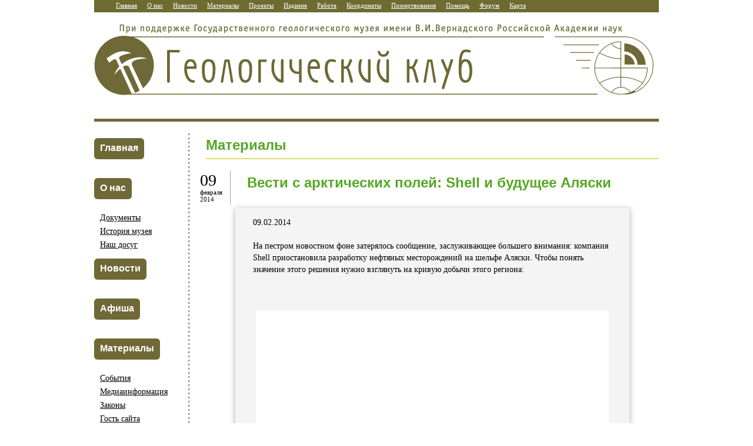

--- FILE ---
content_type: text/html
request_url: https://geoclab.ru/articles/95/4752/
body_size: 5468
content:
<!DOCTYPE html PUBLIC "-//W3C//DTD XHTML 1.0 Strict//EN" "http://www.w3.org/TR/xhtml1/DTD/xhtml1-strict.dtd">
<html>
<head>
<meta http-equiv="Content-Type" content="text/html; charset=utf-8" />

<meta name="keywords" content="Геологический клуб" />
<meta name="description" content="Геологический клуб" />
<link href="/bitrix/js/main/core/css/core.css" type="text/css" rel="stylesheet" />
<link href="/bitrix/templates/geoclub/components/bitrix/menu/tabs/style.css" type="text/css" rel="stylesheet" />
<link href="/bitrix/components/bitrix/news/templates/articles/bitrix/news.detail/.default/style.css" type="text/css" rel="stylesheet" />
<link href="/bitrix/templates/geoclub/template_styles.css" type="text/css" rel="stylesheet" />





<title>Вести с арктических полей: Shell и будущее Аляски</title>
	
	
	
	
	<link rel="stylesheet" href="/bitrix/templates/geoclub/css" type="text/css" />
	<link rel="icon" href="/favicon.ico" />
	<!--[if IE 6]>
		<link rel="stylesheet" href="/bitrix/templates/geoclub/css" type="text/css" />
	<![endif]-->
	<!--[if IE 7]>
		<link rel="stylesheet" href="/bitrix/templates/geoclub/css" type="text/css" />
	<![endif]-->
	<!--[if IE 8]>
		<link rel="stylesheet" href="/bitrix/templates/geoclub/css" type="text/css" />
	<![endif]-->

</head>

<body>


<div class="overlay">
	<div class="top_menu">
		<div class="search">
					</div>
		<div class="menu_list">
			<span><a href="/">Главная</a></span>
			<span><a href="/about/">О нас</a></span>
			<span><a href="/news/">Новости</a></span>
			<span><a href="/articles/">Материалы</a></span>
			<span><a href="/projects/">Проекты</a></span>
			<span><a href="/newspaper/">Издание</a></span>
			<span><a href="/jobs/">Работа</a></span>
			<span><a href="/coords/">Координаты</a></span>
			<span><a href="/donations/">Пожертвования</a></span>
			<span><a href="/help/">Помощь</a></span>
			<span><a href="/forum/">Форум</a></span>
<span><a href="/sitemap.html">Карта</a></span>
		</div>
	</div>
	<a class="logo" href="/"><img src="/bitrix/templates/geoclub/images/logo_b.gif" alt="" /></a>
	<center>

<!-- geoclab.ru - top -->


</center><br>
<div class="content">
		<div class="l_td">
			<div class="left_coll">
				
			<h2><a href="/">Главная</a></h2>
	
			<h2><a href="/about/">О нас</a></h2>
	
			<p><a href="/about/documents.php" >Документы</a></p>
	
			<p><a href="/about/history_museum.php" >История музея</a></p>
	
			<p><a href="/about/our_leisure_time.php" >Наш досуг</a></p>
	
			<h2><a href="/news/">Новости</a></h2>
	
			<h2><a href="/afisha/">Афиша</a></h2>
	
			<h2><a href="/articles/">Материалы</a></h2>
	
			<p><a href="/articles/100" >События</a></p>
	
			<p><a href="/articles/99" >Медиаинформация</a></p>
	
			<p><a href="/articles/98" >Законы</a></p>
	
			<p><a href="/articles/101" >Гость сайта</a></p>
	
			<p><a href="/articles/95"  class="active">Экспертное мнение</a></p>
	
			<p><a href="/articles/96" >Истории и имена</a></p>
	
			<h2><a href="/projects/">Проекты</a></h2>
	
			<h2><a href="/newspaper/">Издание</a></h2>
	
			<h2><a href="/jobs/">Работа</a></h2>
	
			<p><a href="/jobs/vacancy.php" >Вакансии</a></p>
	
			<p><a href="/jobs/resume.php" >Резюме</a></p>
	
			<h2><a href="/coords/">Координаты</a></h2>
	
			<p><a href="/coords/feedback.php" >Обратная связь</a></p>
	
			<h2><a href="/donations/">Пожертвования</a></h2>
	
			<p><a href="/donations/donations_report.php" >Отчет о пожертвованиях</a></p>
	
			<h2><a href="/photo_gallery/">Фотогалерея</a></h2>
	
			<h2><a href="/partners/">Ссылки</a></h2>
	
			<h2><a href="/forum/">Форум</a></h2>
	
			</div>
		</div><div class="r_td">
			<div class="c_coll text materials"><h1 class="hb material_h">Материалы</h1>
 
<div class="l_info">
	<div class="news_info">
	<span class="date">09<small>февраля<br/>2014</small></span>		<h1>Вести с арктических полей: Shell и будущее Аляски</h1>
			<div class="introtext">
			09.02.2014
<div>
  <br>
</div>

<div>На пестром новостном фоне затерялось сообщение, заслуживающее большего внимания: компания Shell приостановила разработку нефтяных месторождений на шельфе Аляски. Чтобы понять значение этого решения нужно взглянуть на кривую добычи этого региона:</div>

<div>
  <br><p>

<!-- geoclab.ru - text -->


</p><br>
</div>

<div>
  <br>
</div>

<div style="text-align: center;"><img src="/upload/medialibrary/8cc/63915_600.png" title="63915_600.png" border="0" alt="63915_600.png" width="600" height="448"  /></div>

<div style="text-align: center;">
  <br>
</div>
		</div>
			<div class="text">
			Добыча на Аляске (в основном на месторождении Прадхо-Бэй) началась в 1977 году и достигла пика в 1988 году немного не дотянув до 2 mbd. По итогам 2013 года ожидается, что добыча составит около 0,5 mbd. Нефть с арктического побережья Аляски перебрасывается на юг в порт Вальдез по трубопроводу TAPS (Trans-Alaska Pipeline System) длинной около 800 миль, а оттуда танкерами на НПЗ.
<div>
  <br><p>



</p><br>
</div>

<div><img src="/upload/medialibrary/0d8/64125_600.png" title="64125_600.png" border="0" alt="64125_600.png" width="600" height="683"  /></div>

<div>
  <br />
</div>

<div>С этим трубопроводом есть определенная проблема: он не рассчитан на низкую загрузку. Все дело во времени и температуре среды - если 20 лет назад он работал на полную мощность и нефть путешествовала с арктического побережья на юг 4 дня, то теперь дорога занимает 20 дней - соответственно, чем больше дорога, тем сильнее остывает нефть (и начинаются проблемы с водой и парафиновыми отложениями). В 2008 году, когда объем прокачиваемой нефти ещё был на уровне 0,7 mbd и весь путь занимал 13 дней (около 2,6 миль в час), на входе в трубопровод температура нефти была около 43 град. по Цельсию, а на выходе 13 град. При температуре минус 0,6 град. вода в нефтяной смеси замерзает и вместе с парафином выпадает в осадок, создавая риск закупорки трубы.</div>

<div>
  <br />
</div>

<div><img src="/upload/medialibrary/634/64490_600.png" title="64490_600.png" border="0" alt="64490_600.png" width="600" height="809"  /></div>

<div>
  <br />
</div>

<div>По расчетам специалистов зона риска находится где-то между 550 kbd и 350 kbd (в 2013 году было около 510 kbd) - другими словами, с настоящего момента и где-то до 2020 года риск выхода трубопровода из строя (в зимние месяцы) будет нарастать. Нефть Аляски может закончится не плавным снижением, а резким обрывом - с 350 kbd до нуля.</div>

<div>
  <br />
</div>

<div><img src="/upload/medialibrary/681/64553_600.jpg" title="64553_600.jpg" border="0" alt="64553_600.jpg" width="600" height="361"  /></div>

<div>
  <br />
</div>

<div>Чтобы этого не случилось необходимо вводить в строй новые месторождения и главной надеждой на рост добычи были арктические планы компании Shell, которая в 2005 и 2008 годах заплатила на аукционе 2,2 млрд. долл. за лицензию на разработку запасов Чукотского моря и моря Бофорта.</div>

<div>
  <br />
</div>

<div><img src="/upload/medialibrary/ac6/64881_600.jpg" title="64881_600.jpg" border="0" alt="64881_600.jpg" width="600" height="368"  /></div>

<div>
  <br />
</div>

<div>В море Бофорта планировалась разработка семи небольших нефтяных полей, которые должны были быть связаны с Прадхо-Бэй 235-мильным подводным трубопроводом и выдавать на пике 0,6 mbd. В Чукотском море планировалась разработка четырех месторождений и постройка 680-мильного трубопровода, пиковый уровень добычи должен был составить около 1,2 mbd. На 2014 год компания закачала в проект 6 млрд. долл. и ввела в строй две разведочные скважины. Но большего не позволила сама природа: в декабре 2012 года во время шторма платформа &quot;Куллук&quot; сорвалась и села на мель около острова Кодиак.</div>

<div>
  <br />
</div>

<div><img src="/upload/medialibrary/701/65071_600.png" title="65071_600.png" border="0" alt="65071_600.png" width="600" height="457"  /></div>

<div>
  <br />
</div>

<div>В итоге починка платформы была признана слишком дорогой и её списали - только это стоило компании нескольких сотен миллионов долл. Но главным препятствием для арктической программы Shell стали не ветер, холод и льды Арктики, а плохие финансовые показатели: в 2013 году они составили 19,5 млрд. долл. против 25,3 млрд. долл. в 2012 году (почти на 23% ниже). При этом схожие тенденции наблюдаются и у остальных крупных нефтегазовых компаний: тогда как капитальные расходы растут в среднем на 11% в год уровень добычи почти не меняется, а цены на нефть прекратили свой рост:</div>

<div>
  <br />
</div>

<div><img src="/upload/medialibrary/0b3/65432_600.jpg" title="65432_600.jpg" border="0" alt="65432_600.jpg" width="600" height="255"  /></div>

<div>
  <br />
</div>

<div>В итоге, чтобы показать нормальную прибыльность нефтяные компании стали резать крупные капитальные вложения: Shell отказалась от планов строительства завода GTL в Америке, продала свою долю в бразильском нефтяном проекте, прикрыла проект по извлечению нефти из керогена и вышла из LNG-проекта в Австралии. В этот печальный список теперь попали и арктические проекты компании. Возможно, это улучшит финансовые показатели сейчас, но что будет с добычей завтра без роста инвестиций и капитальных затрат? Вопрос риторический.
  <br />

  <br />
Ну и последнее - что же будет с Аляской? Долгое время растущие цены на нефть компенсировали снижение добычи в части налоговых доходов штата (так, пооценкам экспертов Douglas-Westwood LLC, если в 2003 году весь объем добычи стоил 10 млрд. долл., то в 2008 году меньший объем - ведь добыча продолжила падать - стоил уже 23 млрд. долл.). Однако в следующие шесть лет если не ввести в строй новые месторождения нефтепровод встанет - и вместе с ним почти мгновенно исчезнут нефтяные доходы, составляющие 90% бюджета штата. Детройт на этом фоне покажется детским пикником. А у России появится шанс выкупить Аляску обратно - за доллар.</div>

<div>
  <br />
</div>

<div>http://www.warandpeace.ru/ru/reports/view/87612/</div>
		</div>


		

</div>
</div> 
<br />
 
<div> 
  <div></div>
 </div>
					<div class="clear"></div>
				</div>
			</div>
	</div>
<div class="clear"></div>
	<div class="footer">
<div class="footer_cont">
		<div class="colls"><br><a href="/membership/">Положение<br/>о членских взносах</a></div>
<div class="colls">
<p><span class="mll">&copy;</span> 2017<br>&laquo;Геологический клуб&raquo;</p>
<p style="margin-top: 15px;">

<noindex>

</noindex>
</p>
</div>
	<div class="clear"></div>
</div></div>
</div>

<script type="7dad140197fe476f82a78b59-text/javascript">
jQuery(document).ready(function($) {
    $('.mylink').replaceWith(function(){
        return '<a href="' + $(this).attr('data-url')
            + '" title="' + $(this).attr('title')
            + '">' + $(this).html() + '</a>';
    });
});
</script>
<!--LiveInternet counter--><script type="7dad140197fe476f82a78b59-text/javascript"><!--
document.write("<a href='http://www.liveinternet.ru/click' "+
"target=_blank><img src='//counter.yadro.ru/hit?t22.1;r"+
escape(document.referrer)+((typeof(screen)=="undefined")?"":
";s"+screen.width+"*"+screen.height+"*"+(screen.colorDepth?
screen.colorDepth:screen.pixelDepth))+";u"+escape(document.URL)+
";"+Math.random()+
"' alt='' title='LiveInternet: РїРѕРєР°Р·Р°РЅРѕ С‡РёСЃР»Рѕ РїСЂРѕСЃРјРѕС‚СЂРѕРІ Р·Р° 24"+
" С‡Р°СЃР°, РїРѕСЃРµС‚РёС‚РµР»РµР№ Р·Р° 24 С‡Р°СЃР° Рё Р·Р° СЃРµРіРѕРґРЅСЏ' "+
"border='0' width='0' height='0'><\/a>")
//--></script><!--/LiveInternet-->
<script src="/cdn-cgi/scripts/7d0fa10a/cloudflare-static/rocket-loader.min.js" data-cf-settings="7dad140197fe476f82a78b59-|49" defer></script><script defer src="https://static.cloudflareinsights.com/beacon.min.js/vcd15cbe7772f49c399c6a5babf22c1241717689176015" integrity="sha512-ZpsOmlRQV6y907TI0dKBHq9Md29nnaEIPlkf84rnaERnq6zvWvPUqr2ft8M1aS28oN72PdrCzSjY4U6VaAw1EQ==" data-cf-beacon='{"version":"2024.11.0","token":"6ad31f0adf73406489a98ee02f044af7","r":1,"server_timing":{"name":{"cfCacheStatus":true,"cfEdge":true,"cfExtPri":true,"cfL4":true,"cfOrigin":true,"cfSpeedBrain":true},"location_startswith":null}}' crossorigin="anonymous"></script>
</body>
</html>

--- FILE ---
content_type: text/css
request_url: https://geoclab.ru/bitrix/templates/geoclub/components/bitrix/menu/tabs/style.css
body_size: 172
content:
div.image-load-left
{
	background-image: url("images/tableft-hover.gif");
}

div.image-load-right
{
	background-image: url("images/tabright-hover.gif");
}

div.image-load-bg
{
	background-image: url("images/tab_bg_hover.gif");
}


div.web-blue-tabs-menu ul
{
	list-style: none;
	padding: 0;
	margin: 0;
	height:37px;
}

div.web-blue-tabs-menu ul li
{
	float: left;
	display: block;
	margin: 0;
	padding: 0;
	background: url("images/tableft.gif") left bottom no-repeat;
	margin-right: 1px;
	margin-left: 2px;
}

div.web-blue-tabs-menu ul a
{
	background:url("images/tabright.gif") right bottom no-repeat;
	text-decoration: none;
	margin-left: 4px;
	width:.1em;
	cursor:pointer; cursor: hand;
}

div.web-blue-tabs-menu > ul a {width:auto;}


/*#D3DDE9 */
div.web-blue-tabs-menu ul a nobr
{
	background: url("images/tab_bg.gif") bottom repeat-x;
	margin-right: 4px;
	font-size:13px;
	font-weight:bold;
	color:#364E68;
	padding:10px 6px;
}

div.web-blue-tabs-menu ul a, div.web-blue-tabs-menu ul a nobr
{
	display:block;
	float: left;
	box-sizing:border-box;
	-moz-box-sizing:border-box;
	-webkit-box-sizing: border-box;
	height:37px;
}

/* Commented backslash hack hides rule from IE5-Mac \*/
div.web-blue-tabs-menu ul a, div.web-blue-tabs-menu ul a nobr
{
	float: none;
}
/* End IE5-Mac hack */


div.web-blue-tabs-menu li:hover, div.web-blue-tabs-menu li.jshover
{
	background: url("images/tableft-hover.gif") left bottom no-repeat;
}

div.web-blue-tabs-menu a:hover
{
	background:url("images/tabright-hover.gif") right bottom no-repeat;
}

div.web-blue-tabs-menu a:hover nobr
{
	/*fix*/
	margin-right:3px;
	padding-right:7px;

	background: url("images/tab_bg_hover.gif") bottom repeat-x;
}

div.web-blue-tabs-menu li.selected, div.web-blue-tabs-menu li.selected:hover
{
	background: url("images/tableft-selected.gif") left bottom no-repeat;
}

div.web-blue-tabs-menu li.selected a, div.web-blue-tabs-menu li.selected a:hover
{
	background:url("images/tabright-selected.gif") right bottom no-repeat;
}

div.web-blue-tabs-menu li.selected nobr, div.web-blue-tabs-menu li.selected a:hover nobr
{
	background: url("images/tab_bg_selected.gif") bottom repeat-x;
}

div.menu-clear-left
{
	clear:left;
}


--- FILE ---
content_type: text/css
request_url: https://geoclab.ru/bitrix/templates/geoclub/template_styles.css
body_size: 5172
content:
* { margin: 0; padding: 0; }
html { margin: 0; padding: 0; height: 100%; }
body { font-family: "Trebuchet MS", Tahoma; color: black; font-size: 12px; margin: 0; padding:0; height: auto !important; height: 100%; min-height: 100%; width: 100%; min-width: 999px; position: relative; }
img { border: none; }
a { color: black; }
a:hover { text-decoration: none; }
h1,h2,h3,h4,h5 { font-weight: normal; }
.clear { clear: both; height: 0 !important; margin: 0; padding: 0; }

.overlay { width: 960px; margin: 0 auto; }

.footer { border-top: 4px #6e6936 solid; padding-top: 20px; background: url(/bitrix/templates/geoclub/images/footer_bg_t.gif) left top repeat-x; }
.footer_cont { background: url(/bitrix/templates/geoclub/images/footer_bg_b.gif) center bottom no-repeat; padding-left: 160px; padding-bottom: 20px; }
.footer_cont a { color: black; }
.footer_cont .colls { float: left; width: 33%; font-size: 12px; }
.footer_cont .colls h2 { position: relative; font-family: Georgia; font-size: 26px; margin: 7px 0; }
.footer_cont .colls h2 small,.footer_cont .colls p { font-size: 14px; font-family: "Trebuchet MS", Tahoma;  }
.footer_cont .colls h2 span { font-size: 14px; font-family: "Trebuchet MS", Tahoma; position: absolute; width: 100px; left: -110px; text-align: right; }
.footer_cont .colls h2 sup small { font-size: 11px; }
.footer_cont .colls .mll { margin-left: -7px; position: relative; }

.top_menu { color: white; background: #6E6B31; position: relative; padding: 0 30px 0; font-size: 11px; }
.top_menu span { display: inline-block; width:auto; position: relative; }
.top_menu a { color: white; display: inline-block; padding: 3px 7px 6px; }
.top_menu a.active { color: #b3b3b3; }
.top_menu a:hover { color: #b3b3b3; }
.top_menu .search { float: right; }
.top_menu form input { border: 0; vertical-align: middle; font-size: 12px; }
.top_menu form label { margin-right: 10px; vertical-align: middle }
.top_menu span.enter { position: relative; z-index: 2; }
.top_menu span.enter a.enter_text { background: url(/bitrix/templates/geoclub/images/arrow_d.png) 90% center no-repeat; padding-right: 20px; }
.top_menu span.enter .enter_text.active { background: url(/bitrix/templates/geoclub/images/arrow_t.png) 90% center no-repeat #c2c2c2; color: white; }
.top_menu span.enter form { background: #c2c2c2 !important; position: absolute; white-space: nowrap; padding: 2px 10px; }
.top_menu span.enter form input { margin-right: 10px; color: #585858; font-style: italic; }

.logo { position: relative; display: block; margin: 20px 0; }

.content { width: 100%; border-top: 5px #6e6936 solid; padding-top: 20px; padding-bottom: 40px; }
.l_td { width: 160px; vertical-align: top; display: inline-block; }
.left_coll { width: 160px; }
.r_td { width: 800px; display: inline-block; vertical-align: top; background: url(/bitrix/templates/geoclub/images/bg_r.gif) left top repeat-y; }
.left_coll h2 { padding: 8px 0; width: 80%; font-size: 16px; }
.left_coll h2 a { display: inline-block; background: #6e6936; padding: 4px 10px 6px; color: white; text-decoration: none;
	border-radius: 6px;
	-webkit-border-radius: 6px;
	-moz-border-radius: 6px;
}
.left_coll h2 a:hover { background: #A0A07C; }
.left_coll h2.active a { background: #e0e0e0; color: black; }
.left_coll p { margin-left: 10px; font-size: 14px; margin: 5px 0 7px 10px; }
.left_coll p a.active { color: #6E6B31; font-weight: bold; }
.left_coll p a:hover { color: #6E6B31; }
.c_coll {  }

.l_info { display: inline-block; width: 50%; vertical-align: top; position: relative; z-index: 2; font-size: 12px; }
.r_info { display: inline-block; width: 50%; vertical-align: top; margin-left: -5px; position: relative; z-index: 1; font-size: 12px; }

.top_card { padding: 15px 30px; position: relative; z-index: 10;
	box-shadow: 0 0 60px #ABABAB;
	-webkit-box-shadow: 0 0 60px #ABABAB;
	-moz-box-shadow: 0 0 60px #ABABAB;
	margin: -35px 0 0 -2px;
	background-image: url(/bitrix/templates/geoclub/images/top_card_bg.gif);
	background-position: left bottom;
	background-repeat: repeat-x;
	background-color: #F4F4F4;
}
.top_card .date { float: right; font-family: Georgia; font-size: 28px; background: url(/bitrix/templates/geoclub/images/date_bg_l.gif) left top repeat-y; padding: 0 0 3px 15px; }
.top_card .date small { display: block; font-size: 11px; font-family: "Trebuchet MS", Tahoma; margin-top: -2px; text-transform: lowercase; }
.top_card h1 { margin-right: 75px; font-size: 24px; }
.top_card .top_card_img { width: 100%; height: auto; }
.top_card .introtext { font-size: 13px;padding-top: 10px; line-height: 17px; }
.top_card .introtext p { margin-bottom: 7px; }
.rubrics_small { margin: 0 0 15px; padding-top: 15px; clear: both; overflow: hidden; }
.rubrics_small a { background: url(/bitrix/templates/geoclub/images/ico_rubrics.gif) left 2px no-repeat; padding-left: 15px; font-size: 12px; color: #5b5b5b; margin-right: 15px; }
.rubrics_small a.all_proj { background: transparent; padding-left: 0; float: right; clear: both; margin-right: 0; }

.main_news { padding: 15px 0 30px 0; border-bottom: 2px #DCDD6B solid; margin-left: 35px; }
.main_news .first { background: #F3F3F3; border-top: 2px #DCDD6B solid; padding: 5px 10px; overflow: hidden; height: 100%; margin-bottom: 20px; }
.main_news .first .first_img { float: left; }
.main_news .first .info { margin-left: 120px; }
.main_news .first h2 { margin-left: 0; margin-bottom: 10px; }
.main_news .first h2 a { color: black; }
.main_news .first h2 .date { font-family: Georgia; display: block; margin-bottom: 5px; }
.main_news h2 { margin: 0 0 5px 10px; font-size: 14px; }

.main_news .paper { float: right; width: 35%; }
.main_news .paper h2 { border-bottom: 1px #DCDD6B solid; padding-bottom: 3px; margin: 0 0 10px; }
.main_news .paper p { text-align: right; }
.main_news .paper p a { float: left; }
.main_news .paper_img { background: url(/bitrix/templates/geoclub/images/paper_shadow.gif) center bottom no-repeat; width: 110px; padding: 0 10px 20px; margin: 10px auto 0; position: relative; }
.main_news .paper_img .paper_grad { position: absolute; }
.main_news .paper_img span { text-transform: uppercase; position: absolute; right: -5px; bottom: 40px; font-size: 14px; font-weight: bold; font-family: Georgia; background: #6E6936; color: white; padding: 3px 10px 3px;
	border-radius: 6px;
	-webkit-border-radius: 6px;
	-moz-border-radius: 6px;
}
.main_news .other_news { width: 60%; }
.main_news .other_news h2 { margin-left: 0; font-size: 14px; margin-bottom: 15px; }
.main_news .other_news h2 .date { font-family: Georgia; display: block; margin-bottom: 5px; }

.other_projects { margin: 20px 0 0 10px; background: url(/bitrix/templates/geoclub/images/top_line_bg.gif) left top repeat-x  #F3F3F3; clear: both; }
.other_projects_b { background: url(/bitrix/templates/geoclub/images/bottom_line_bg.gif) left bottom repeat-x; padding: 3px 15px 5px; }
.other_projects table { width: 100%; }
.other_projects table td { vertical-align: top; }
.other_projects .projects_td { width: 50%; background: url(/bitrix/templates/geoclub/images/prj_bg_r.gif) right top repeat-y; }
.other_projects .articles_td .experts_mean { padding: 0 25px; }
.other_projects .articles_td { width: 30%; background: url(/bitrix/templates/geoclub/images/articles_bg.gif) left bottom repeat-x #F4F3F3; }
.other_projects .articles_td .cll { clear: left; }
.other_projects .vacancy_td { width: 20%; background: url(/bitrix/templates/geoclub/images/prj_bg_l.gif) left top repeat-y; }
.projects_list { padding-right: 40px; }
.projects_list h2 { border-bottom: 2px #616100 solid; font-size: 14px; padding-bottom: 2px; margin-bottom: 10px; margin-top: 17px; }
.projects_list .rubrics { float: right; width: 20%; }
.projects_list .rubrics p { margin-bottom: 10px; }
.projects_list ul { list-style-type: none; width: 75%; }
.projects_list ul li { margin-bottom: 20px; overflow: hidden; }
.projects_list ul h3 { font-size: 16px; margin-bottom: 10px; }
.other_projects .projects_list ul h3 { font-size: 14px; margin-bottom: 10px; }
.projects_list ul h3 .date { font-family: Georgia; display: block; margin-bottom: 0px; font-size: 14px; color: gray; }
.projects_list ul .count { float: right; font-size: 11px; font-family: Georgia; margin-left: 15px; }
.projects_list ul .count p { margin-bottom: 15px; }
.projects_list ul .count a { font-size: 14px; font-weight: bold; margin-right: 7px; padding: 2px 6px 3px 15px; }
.projects_list ul .count a.active { background: url(/bitrix/templates/geoclub/images/count_l_bg.gif) left top no-repeat #D3D3D3; text-decoration: none; }
.projects_list ul .count span { font-size: 14px; margin-left: 7px; }

.experts_mean h2 { position: relative; border-bottom: 2px #DCDD6B solid; font-size: 14px; padding-bottom: 2px; margin: 17px 0 10px; }
.experts_mean h2 img { vertical-align: top; margin: 2px 0 0 4px; cursor: pointer; }
.experts_mean h2 span img { margin: 0; }
.experts_mean .articles_small { padding: 0; } 
.articles_small { padding: 0 25px; margin-top: 2px; font-size: 12px; }
.articles_small img { float: left; }
.articles_small .info.ml { margin-left: 80px; }
.articles_small .info h3 span { display: block; font-size: 11px; margin: 0 0 0; }
.articles_small .cll { font-size: 11px; }
.articles_small h3 { margin-bottom: 7px; }

.vacancy_short { position: relative; font-size: 12px }
.vacancy_short h2 { position: relative; border-bottom: 2px #DCDD6B solid; font-size: 14px; padding-bottom: 2px; margin: 17px 25px 10px; }
.vacancy_short h2 img { position: relative; cursor: pointer; }
.vacancy_short h2 div { width: 90%; }
.vacancy_short h2 div img { position: absolute; }
.vacancy_short .info { padding: 0 25px; }
.vacancy_short .info div { margin: 10px 0; font-style: italic; }
.f_link { border-top: 1px #DCDD6B solid; margin-top: 10px; padding-top: 5px; }
.f_link .rl { float: right; }

.arrow_cont { display: none; width: 100%; border: 2px #dcd874 solid; padding: 10px 15px; position: absolute; z-index: 2; white-space:  nowrap; background: white; top: 1px; left: -11px;
	font-size: 12px;
	border-radius: 6px;
	-webkit-border-radius: 6px;
	-moz-border-radius: 6px;
}
.arrow_cont img { position: absolute; right: -1px; top: -1px; }
.arrow_cont a { display: block; margin-bottom: 5px; }

.members_footer { margin-top: 20px; }
.members_footer table { width: 100%; }
.members_footer table td { vertical-align: top; }
.members_footer h2 { border-bottom: 2px #DCDD6B solid; font-size: 14px; padding-bottom: 2px; margin-bottom: 10px; }
.members_footer .forum_td { width: 50%; border-right: 1px #CCCCCC solid; }
.members_footer .members_td { width: 30%; border-right: 1px #CCCCCC solid; }
.members_footer .statistic_td { width: 20%; }
.members_footer .forum_list { margin: 0 25px 10px; }
.members_footer .forum_list table td { vertical-align: top; font-size: 14px; padding-bottom: 20px; border: 0; }
.members_footer .forum_list table td img { vertical-align: middle; }
.members_footer .forum_list table td.count { font-family: Georgia; white-space:  nowrap; }
.members_footer .forum_list table td.count img { margin-left: 15px; margin-right: 4px; }
.members_footer .forum_list table td small { font-size: 8px; margin: 0 40px; }
.members_footer .members_list { margin: 0 25px 10px; }
.members_footer .members_list img { float: left; }
.members_footer .members_list .info.ml { margin-left: 80px; }
.members_footer .members_list .info h3 span { display: block; font-size: 11px; margin: 5px 0 10px; }
.members_footer .members_list p { margin: 5px 0; }
.members_footer .stat_list { margin: 0 25px 10px; }
.members_footer .stat_list p { margin-bottom: 5px; }
.members_footer .stat_list table { width: auto; }
.members_footer .stat_list table td { vertical-align: middle; padding: 0 10px 10px 0; font-family: Georgia; font-size: 18px; margin-bottom: 5px; }
.members_footer .stat_list table td span { font-family: "Trebuchet MS", Tahoma; font-size: 12px; text-align: right; display: block; margin-top: 5px; }

/* ������� */
.news .l_info { width: 70%; }
.news .r_info { width: 30%; font-size: 12px; }
.news .top_card img { margin-top: 10px; }
.news .top_card .introtext { font-style: italic; margin: 15px 0 0; font-size: 14px; line-height: 20px; }
.news .paper { width: 100%; float: none; overflow: hidden; margin-bottom: 20px; }
.news .paper_img { float: left; margin: 0; }
.news .paper_info { margin-left: 140px; padding-top: 20px; line-height: 20px; }
.news .r_info .main_news { border-bottom: 0; font-size: 12px; }
.news .r_info .main_news .experts_mean { background: url(/bitrix/templates/geoclub/images/articles_bg.gif) left bottom repeat-x #F4F3F3; padding: 20px 15px;
	box-shadow: 1px 5px 10px #ABABAB;
	-webkit-box-shadow: 1px 5px 10px #ABABAB;
	-moz-box-shadow: 1px 5px 10px #ABABAB;
}
.news .r_info .main_news .experts_mean h2 { margin-top: 0; }
.news .experts_mean .cll { clear: left; padding-top: 10px }
.news .r_info .main_news .vacancy_short { margin-top: 40px; }
.news .r_info .main_news .vacancy_short h2 { margin: 0 0 10px 0; }
.news .r_info .main_news .vacancy_short .info { padding: 0; }

.news .projects_list { padding: 15px 30px; background: #F3F3F3 url(file:///Users/piu/Desktop/www.geoclub.ru/html/images/top_line_bg.gif) repeat-x 0% 0%; margin-left: 10px; margin-top: 20px }
.news .projects_list h2 { margin-top: 0; }
.news .projects_list ul { width: auto; }

.pages { margin: 20px 0 0 10px; padding: 3px 0 4px; }
.pages a { background: #6e6936; padding: 3px 6px 4px; font-size: 14px; color: white; text-decoration: none;
	border-radius: 6px;
	-webkit-border-radius: 6px;
	-moz-border-radius: 6px;
	margin-right: 5px;
}
.pages a:hover { background: #A0A07C; }
.pages a.active { background: #e0e0e0; color: black; }
.pages a.last { margin-left: 15px; }

.news.news_one .r_info .main_news .experts_mean { margin-left: 0; }
.news .r_info .main_news .experts_mean h2 { margin-left: 0px; }

.news_info { position: relative; padding-left: 100px; padding-right: 50px; }
.news_info .date { left: 20px; position: absolute; font-family: Georgia; font-size: 28px; background: url(/bitrix/templates/geoclub/images/date_bg_l.gif) right top repeat-y; padding: 0 15px 3px 0; }
.news_info .date small { display: block; font-size: 11px; font-family: "Trebuchet MS", Tahoma; margin-top: -2px;  text-transform: lowercase; }
.news_info .introtext { margin: 20px 0 20px -20px; padding: 15px 30px; font-size: 14px; line-height: 20px; background: url(/bitrix/templates/geoclub/images/introtext_bg.gif) left bottom repeat-x #F4F4F4;
	box-shadow: 0 2px 10px #ABABAB;
	-webkit-box-shadow: 0 2px 10px #ABABAB;
	-moz-box-shadow: 0 2px 10px #ABABAB;
}
.news_info .text { line-height: 20px; font-size: 12px; padding-left: 0; }
.news_info .text p { margin: 5px 0 10px; }
.news_info .text h1 { font-size: 18px; margin-bottom: 10px; }
.news_info .text h2 { font-size: 16px; margin-bottom: 10px; }
.news_info .text h3 { font-size: 14px; margin-bottom: 10px; }
.news_info .text ul,.news_info .text ol { margin: 10px 0 10px 17px; }
.photos_list { margin: 20px 0 20px -20px; padding: 15px 30px; font-size: 14px; line-height: 20px; background: url(/bitrix/templates/geoclub/images/introtext_bg.gif) left bottom repeat-x #F4F4F4;
	box-shadow: 0 2px 10px #ABABAB;
	-webkit-box-shadow: 0 2px 10px #ABABAB;
	-moz-box-shadow: 0 2px 10px #ABABAB;
}
.photos_list .detail_picture { display: inline-block; vertical-align: top; margin-right: 10px; width: 100%; height: auto; margin-bottom: 15px; }
.photos_list .thumbs { border: 3px #D9D9D9 solid; display: inline-block; line-height: 0; vertical-align: top; margin: 0 5px 5px 0;
	border-radius: 3px;
	-webkit-border-radius: 3px;
	-moz-border-radius: 3px;
}
.photos_list .thumbs a { line-height: 0; }
.news .main_news h2 { margin-left: 0; }
.hb { border-bottom: 2px solid #DCDD6B; margin: 0 0 10px 0; padding-bottom: 3px }
.ht { border-top: 1px solid #DCDD6B; padding-top: 3px }
.news .main_news .other_news { width: 100%; margin-bottom: 40px; }
.news .main_news .other_news h2 { font-size: 14px; }

.text {}
.text .l_info { width: 100%; }
.material_list { margin-top: 0px;padding-left: 30px; }
.material_list .item { width: 29%; margin-right: 3%; display: inline-block; vertical-align: top; }
.material_list .item.item_one { width: 100%; }
.material_list .item .articles_small { padding: 15px 25px; border-bottom: 1px solid #DCDD6B; background-image: url(/bitrix/templates/geoclub/images/top_card_bg.gif);
	background-position: left bottom;
	background-repeat: repeat-x;
	background-color: #F4F4F4; }
.material_list .item .articles_small img { margin-bottom: 10px; }
.material_list .item .articles_small .cll { clear: left; font-size: 12px; line-height: 20px; }
.material_list .item .articles_small .info { border-bottom: 1px #DCDD6B solid; margin-bottom: 5px; }
.material_list .other_news { margin-top: 15px; }
.material_list .other_news h2 { margin-left: 0; font-size: 14px; margin-bottom: 15px; }
.material_list .other_news h2 .date { font-family: Georgia; display: block; margin-bottom: 5px; }

.text .info { font-size: 12px; line-height: 18px; }
.text .info p { margin: 5px 0 10px; }
.text .info h2 { margin-bottom: 10px; }
.text.about .l_info { width: 70%; }
.full_coll.l_info { width: 100%; }
.text.about .full_coll.l_info { width: 100%; }
.text.about .r_info { width: 30%; }
.text.about .other_news { width: 100%; margin-bottom: 40px; }
.text.about .other_news h2 { font-size: 14px; }
.text.about .s_info { padding: 0 0 10px 0; margin: 0 0 40px 15px; border-bottom: 1px solid #DCDD6B; }
.text.about .s_info h2 { margin-bottom: 5px; }
.text.about .s_info p { line-height: 18px; font-size: 12px; }

.files_list ul { margin: 10px 0 5px 17px; }
.files_list ul li { margin-bottom: 5px; }
.files_list ul a { font-size: 12px; }
.files_list ul span { color: gray; font-size: 12px; }

.papers .l_info { width: 100%; }
.papers .l_info .main_news { margin-left: 30px; border: 0; padding-bottom: 0; }
.papers .l_info .main_news .paper_img { margin: 0; float: left; }
.papers .l_info .main_news .paper { float: none; display: inline-block; vertical-align: top; width: 200px; margin: 0 20px 20px 0; }
.papers .l_info .main_news .paper_info { margin-left: 140px; padding-top: 20px; line-height: 20px; }

.forum_page { padding-left: 30px; }
.text.about { padding-left: 30px; }
.text.about .r_info { padding-top: 7px; }

form p { margin: 5px 0 20px 0; width: 80%; }
form p label { color: #5b5b5b; font-family: Tahoma; font-size: 12px; display: block; margin-bottom: 4px; }
form p input.text { border: 1px white solid; font-size: 18px; width: 100%;
	border-radius: 6px;
	-webkit-border-radius: 6px;
	-moz-border-radius: 6px;
}
form input.inputtext { border: 1px white solid; font-size: 18px; width: 100%;
	border-radius: 6px;
	-webkit-border-radius: 6px;
	-moz-border-radius: 6px;
}
form p textarea { border: 1px white solid; font-size: 18px; width: 100%; height: 150px;
	border-radius: 6px;
	-webkit-border-radius: 6px;
	-moz-border-radius: 6px;
}
form .button { font-size: 16px; }
form .starrequired { color: #cc0000; font-size: 10px; margin-left: 5px; }
.errortext { font-size: 10px; margin-bottom: 10px; }

.button_add_news { margin-bottom: 25px; }
.button_add_news a { font-size: 18px; display: block; background: #6e6936; padding: 4px 10px 6px; color: white; text-decoration: none;
	border-radius: 6px;
	-webkit-border-radius: 6px;
	-moz-border-radius: 6px;
}
.button_add_news a:hover { background: #A0A07C; }

.works form p { width: auto; margin-right: 100px; }
.works form .button { float: right; border: 0; background: #6e6936; cursor: pointer; margin-top: 2px;
	padding: 4px 10px 6px; color: white; text-decoration: none;
	border-radius: 6px;
	-webkit-border-radius: 6px;
	-moz-border-radius: 6px;
}
.works form .button:hover { background: #A0A07C; }
.works .l_info { width: 70%; }
.works .r_info { width: 30%; }
.jobs_list { margin: 40px 0 20px 20px; list-style-type: none; }
.jobs_list .job_coll { display: inline-block; vertical-align: top; width: 45%; margin-right: 3%; }
.jobs_list .job_coll h2.hb { border-bottom: 2px #6E6936 solid; margin-bottom: 10px; }
.jobs_list .job_coll .item { margin-bottom: 20px; padding-bottom: 0; border-bottom: 1px black solid; }
.jobs_list .job_coll .item p { margin: 0 0 7px 0; }
.jobs_list .job_coll .item div { margin: 0 0 7px 0; font-style: italic; }
.jobs_list .job_coll .item div .t_h { font-style: normal; }
.jobs_list .job_coll .item h2 { font-size: 18px; }
.jobs_list .job_coll .item .job_f { background: url(/bitrix/templates/geoclub/images/job_f_bg.gif) left top repeat-x; margin-top: 15px; padding-top: 10px; font-style: normal; }

.works .main_news { border: 0; }
.works .main_news .rubrics_small { margin-left: 10px; margin-bottom: 25px; }
.works .main_news .rubrics_small a { display: block; margin-bottom: 10px; font-size: 16px; }
.works .main_news .other_news { width: 100%; }
.works .main_news .other_news h2 { font-size: 14px; border-bottom: 1px solid #DCDD6B; padding-bottom: 10px; margin-bottom: 10px; margin-top: 5px; }
.works .main_news .other_news .ht { border: 0; padding: 0; }
.works form select { height: 150px; }

.work_one .text p { margin: 0 0 5px 0; }
.work_detail { font-style: italic; margin: 10px 0; font-size: 14px; }
.work_detail p { margin-bottom: 10px; }
.work_detail .t_h { font-style: normal; }

.add_jobs { margin: 25px 0; }
.add_jobs a { display: block; font-size: 18px; text-align: center; background: #6e6936; padding: 4px 10px 6px; color: white; text-decoration: none;
	border-radius: 6px;
	-webkit-border-radius: 6px;
	-moz-border-radius: 6px;
}
.add_jobs a:hover { background: #A0A07C; }
.works .job_form form .button { float: none; }

.not_found { margin: 40px 0 20px 20px; list-style-type: none; }
.back_url { margin-left: 20px; }

.main_tr .hb { margin: 0; width: 60%; margin-bottom: 10px; }
.main_tr h2 { padding-bottom: 3px; }

.material_h { margin-left: 30px; margin-bottom: 20px; }

.text.about.coords .l_info { width: 70%; }

form .button { border: 0; background: #6e6936; cursor: pointer; margin-top: 2px;
	padding: 4px 10px 6px; color: white; text-decoration: none;
	border-radius: 6px;
	-webkit-border-radius: 6px;
	-moz-border-radius: 6px;
}
form .button:hover { background: #A0A07C; }
.form_button input { border: 0; background: #6e6936; cursor: pointer; margin-top: 2px;
	padding: 4px 10px 6px; color: white; text-decoration: none;
	border-radius: 6px;
	-webkit-border-radius: 6px;
	-moz-border-radius: 6px;
	font-size: 16px;
}
.form_button input:hover { background: #A0A07C; }

.search-page {}
.search-page .top_card { margin-bottom: 30px; }
.search-language-guess { color: green; }
.search_result { padding-left: 30px; }
.result_item { margin: 5px 0 20px; }
.sort_type b { color: green; }

.main_tr .paper { width: 127px; }
.main_tr .paper_info { text-align: right; }
.main_tr .paper_info a { float: left; font-weight: bold; }
.main_tr .other_news { width: auto; margin-right: 140px; }
.main_tr .hb { width: auto; margin-right: 140px; }

.partners_list { margin-top: 25px; }
.partners_list .item { text-align: center; width: 150px; display: inline-block; vertical-align: top; margin-right: 39px; margin-bottom: 39px; }
.partners_list .item a { color: #6E6936; }

.money { font-size: 12px; }
.money table { margin-top: 20px; }
.money td { padding: 10px 10px; vertical-align: top; }
.money p { margin-bottom: 10px; }
.money .dashed { width: 50px; border-bottom: 1px dashed black; margin-top: 5px; }

.money_result { margin-top: 30px; }
.money_result table { font-size: 12px; }
.money_result td { padding: 20px 15px; border-bottom: 1px #DCDD6B solid; background: #EFEFEF; }
.money_result thead td { font-size: 14px; background: #8D8961; color: white; }

.photogal .photo_item {
	padding: 15px 25px;
	box-shadow: 0 0 60px #ABABAB;
	-webkit-box-shadow: 0 0 60px #ABABAB;
	-moz-box-shadow: 0 0 60px #ABABAB;
	background-image: url(/bitrix/templates/geoclub/images/top_card_bg.gif);
	background-position: left bottom;
	background-repeat: repeat-x;
	background-color: #F4F4F4;
	margin-bottom: 20px;
}
.photogal .photo_item td { vertical-align: top; padding-right: 15px; }
.photogal .photo_item .preview_picture {  }
.photogal .photo_item .ph_info {   }
.photogal .photo_item .ph_info h2 { border-bottom: 2px #DCDD6B solid; padding-bottom: 2px; margin-bottom: 10px; }
.photogal .photo_item .thumbs img { margin: 0 10px 10px 0; }

.main_news.afisha { margin-left: 15px; }
.main_page .main_news.afisha { margin-left: 35px; }
.main_news.afisha { padding-top: 0; padding-bottom: 5px; margin-bottom: 5px; }
.main_tr.main_news.afisha { border-bottom: 0; }
.main_tr.main_news.afisha .hb { margin-right: 0; }
.main_tr.main_news.afisha .other_news { margin-right: 0; }
.main_tr.main_news.afisha .other_news h2 { margin-bottom: 7px; }

.main_tr.main_news.afisha .afisha_main { background: url(/bitrix/templates/geoclub/images/afisha_bg.gif) left bottom repeat-x #E6DF8D; padding-left: 90px; position: relative; border-top: 2px #837B46 solid; border-right: 2px #827B45 solid; border-left: 2px #827B45 solid; border-bottom: 2px #82794A solid;
	padding-bottom: 15px;
	padding-top: 15px;
	border-radius: 4px;
	-moz-border-radius: 4px;
	-webkit-border-radius: 4px;
}
.main_tr.main_news.afisha .afisha_main .afisha_img { position: absolute; left: 0; top: 16px; }
.main_tr.main_news.afisha .afisha_main h2 { margin-top: 0px; margin-left: 0; font-size: 18px; }
.main_tr.main_news.afisha .afisha_main h2 a { color: #6E6837; }

.afisha_h { font-size: 26px !important; }
.afisha_h img { margin-right: 15px; }

.forum_page { font-size: 12px }
.forum-table { font-size: 12px; }

.r_info_afisha { float: right; width: 30%; }

.sitemap ul { margin-left: 17px; padding-right: 40px; }
.sitemap li { margin-bottom: 5px; }



.breadcrumb{
  overflow: hidden;
  width: 100%;
}

.breadcrumb span{
  float: left;
  margin: 0 .5em 0 1em;
}
.breadcrumb a{
text-decoration: none;
}
.breadcrumb span{
  background: #ddd;
  padding: .65em 1em;
  float: left;
  text-decoration: none;
  color: #444;
  text-shadow: 0 1px 0 rgba(255,255,255,.5);
  position: relative;
}

.breadcrumb span:hover{
  background: #99db76;
}

.breadcrumb span::before{
  content: "";
  position: absolute;
  top: 50%;
  margin-top: -1.5em;
  border-width: 1.5em 0 1.5em 1em;
  border-style: solid;
  border-color: #ddd #ddd #ddd transparent;
  left: -1em;
}

.breadcrumb span:hover::before{
  border-color: #99db76 #99db76 #99db76 transparent;
}

.breadcrumb span::after{
  content: "";
  position: absolute;
  top: 50%;
  margin-top: -1.5em;
  border-top: 1.5em solid transparent;
  border-bottom: 1.5em solid transparent;
  border-left: 1em solid #ddd;
  right: -1em;
}

.breadcrumb span:hover::after{
  border-left-color: #99db76;
}

.breadcrumb .current,
.breadcrumb .current:hover{
  font-weight: bold;
  background: none;
}

.breadcrumb .current::after,
.breadcrumb .current::before{
  content: normal;
}



ul.relpost {
  list-style: none;
  margin: 0;
  padding: 0;
  display: flex;
  justify-content: space-around;
  flex-wrap: wrap;
  text-align: center;
  align-items: flex-start;
}

ul.relpost li {
    display: block;
    padding: 5px;
    margin: 5px;
    width: 390px;
    min-height: 100px;
    max-height: 205px;
    overflow: hidden;
    border: #b98474bf 4px inset;
    border-radius: 14px;
}

ul.relpost li:hover {
  border-color: #f2849e;
}

ul.relpost li img {
 max-width: 390px;
    border-radius: 14px;
}

ul.relpost li div.relimg {
  overflow: hidden;
  height: 150px;
  margin-bottom: 4px;
}
 


.button {
    background-color: #deefe2;
    border-radius: 14px;
    box-shadow: inset 0 0 0 2px #d2dcca;
    color: #272525;
    display: inline-block;
    line-height: 2.5em;
    padding: 0 1.2em 0 1.6em;
    text-transform: uppercase;
    text-decoration: none;
}


.button:hover {
  color: #f28400 !important;
  box-shadow: inset 0 0 0 2px #f28400;
  background-color: #fff;
}





.pagination {
  list-style: none;
  margin: 0;
  padding: 0;
}

.pagination li {
  margin: 5px 5px 5px 0;
  background-color: transparent;
  color: #53c000;
  display: inline-block;
  padding-left: 0;
}

.pagination li a {
  background-color: transparent;
  color: #0ab0e1;
}

.pagination li a.active {
  background-color: #deefe2;
  color: #fff;
}

.pagination li a.active:hover {
  background-color: transparent;
}


h1, h2, h3, h4, h5, h6 {
  color: #54A824;
  font-family: 'Open Sans', sans-serif;
  font-weight: 800;
  line-height: 1.65;
  margin: 0 0 1em 0;
}

h1 a, h2 a, h3 a, h4 a, h5 a, h6 a {
  color: inherit;
  border-bottom: 0;
}

h1 {
  font-size: 2em;
}

h2 {
  font-size: 1.75em;
}

h3 {
  font-size: 1.5em;
}

h4 {
  font-size: 1.25em;
}

h5 {
  font-size: 1em;
}

h6 {
  font-size: 1em;
}


.pop-block {
  display: inline-block;
  position: fixed;
  left: 0; bottom: 0;
  width: 100%;
  height: 200px; 
  margin: 1%;
  animation: showDiv 5s forwards;
}
.close-block {
  display: block;
  position: absolute;
  top: -20px;
  right: -2px;
  width: 32px;
  height: 32px;
  background-image: url("/close.png");
  cursor: pointer;
  animation: showDivclose 2s forwards;
}
.pop-block p {
  width: 100%;
  height: auto;
}

#pop-checkbox {
  display: none;
}
#pop-checkbox:checked + .pop-block {
  display: none;
}

@keyframes showDiv {
  0%, 99% {
    height: 0px;
  }
  100% {
    height: 200px;
  }
}

@keyframes showDivclose {
  0%, 99% {
    height: 0px;
  }
  100% {
    height: 32px;
  }
}

iframe, object {
width:100%; 
height: 480px; 
}

img {max-width: 100%;}